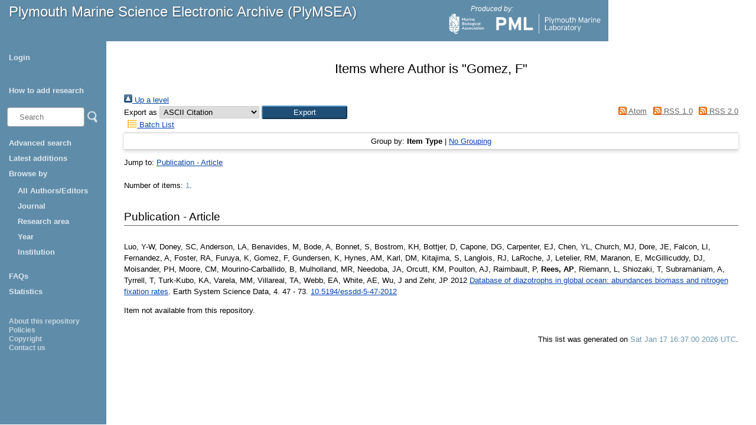

--- FILE ---
content_type: text/html; charset=utf-8
request_url: https://plymsea.ac.uk/view/creators/Gomez=3AF=3A=3A.html
body_size: 11847
content:
<!DOCTYPE html>
<html xmlns="http://www.w3.org/1999/xhtml">
  <head>
    <!--[if lte IE 9]>
	<script src="http://html5shiv.googlecode.com/svn/trunk/html5.js"></script>
	<![endif]-->
    <title>Plymouth Marine Science Electronic Archive (PlyMSEA)</title>
    <meta charset="UTF-8" />	
    <meta http-equiv="X-UA-Compatible" content="IE=edge" />
    <link href="/style/styles.css" type="text/css" rel="stylesheet" />
    <link href="https://plymsea.ac.uk/" rel="Top" />
    <link href="https://plymsea.ac.uk/sword-app/servicedocument" rel="Sword" />
    <link href="https://plymsea.ac.uk/id/contents" rel="SwordDeposit" />
    <link rel="Search" href="https://plymsea.ac.uk/cgi/search" type="text/html" />
    <link title="Plymouth Marine Science Electronic Archive" href="https://plymsea.ac.uk/cgi/opensearchdescription" type="application/opensearchdescription+xml" rel="Search" />
    <script type="text/javascript">
// <![CDATA[
var eprints_http_root = "https://plymsea.ac.uk";
var eprints_http_cgiroot = "https://plymsea.ac.uk/cgi";
var eprints_oai_archive_id = "plymsea.ac.uk";
var eprints_logged_in = false;
var eprints_logged_in_userid = 0; 
var eprints_logged_in_username = ""; 
var eprints_logged_in_usertype = ""; 
var eprints_lang_id = "en";
// ]]></script>
    <style type="text/css">.ep_logged_in { display: none }</style>
    <link href="/style/auto-3.4.6.css?1762527542" type="text/css" rel="stylesheet" />
    <script type="text/javascript" src="/javascript/auto-3.4.6.js?1762527542">
//padder
</script>
    <!--[if lte IE 6]>
        <link rel="stylesheet" type="text/css" href="/style/ie6.css" />
   <![endif]-->
    <meta name="Generator" content="EPrints 3.4.6" />
    <meta http-equiv="Content-Type" content="text/html; charset=UTF-8" />
    <meta http-equiv="Content-Language" content="en" />
    <script type="text/javascript">
// <![CDATA[
var eprints_user_id = "false";
// ]]></script><style>.abstract_lists { display: none !important; } .ep_search_BatchList{ display: none; }</style>
  </head>
  <body>
		
			<div id="header">
				<p class="headerp"><a class="nochangelink" href="/">Plymouth Marine Science Electronic Archive (PlyMSEA)</a></p>
				<div class="logos">
					<p class="headerp">Produced by:</p>
					<a href="http://www.mba.ac.uk" target="_blank"><img class="mbalogo" src="/images/mba-logo.png" alt="MBA Logo" /></a>
					<a href="http://www.pml.ac.uk" target="_blank"><img class="pmllogo" src="/images/pml-logo.png" alt="PML Logo" /></a>
					<!--<a href="http://www.sahfos.ac.uk" target="_blank"><img class="sahfoslogo" src="{$config{rel_path}}/images/SahfosLogo.png" alt="SAHFOS logo"/></a>-->
				</div>
			</div>
			<div class="leftcol">
				<div id="menu">
					<ul id="ep_tm_menu_tools" class="ep_tm_key_tools"><li class="ep_tm_key_tools_item"><a href="/cgi/users/home" class="ep_tm_key_tools_item_link">Login</a></li></ul>
					<ul>
						<li><a href="/add_research.html">How to add research</a></li>
					</ul>
					<div id="searchbar">
					<!-- search bar -->
						<form method="get" accept-charset="utf-8" action="/cgi/facet/simple2" style="display:inline">
						    <input class="searchbarbox" type="text" name="q" size="10" placeholder="Search" />
						    <input class="searchbarbutton" type="image" src="/images/search_icon.png" name="_action_search" value="Search" />
						    <input type="hidden" name="_action_search" value="Search" />
						</form>
					</div>
					<ul><li>
<a href="/cgi/search/advanced">Advanced search</a></li>
<li>
<a href="/cgi/latest_tool_plymsea">Latest additions</a></li>
						<li><a>Browse by </a>
							<ul>

								
								<li><a href="https://plymsea.ac.uk/view/creators/">All Authors/Editors</a></li>
<!--								
								<li><a href="{$config{http_url}}/view/creators_id_mba/">MBA Authors</a></li>
								<li><a href="{$config{http_url}}/view/creators_id_pml/">PML Authors</a></li>
								<li><a href="{$config{http_url}}/view/creators_id_sahfos/">SAHFOS Authors</a></li>
-->								
								<li><a href="https://plymsea.ac.uk/view/journals/">Journal</a></li>
								<li><a href="https://plymsea.ac.uk/view/subjects/">Research area</a></li>
								<li><a href="https://plymsea.ac.uk/view/year/">Year</a>
								<li><a href="https://plymsea.ac.uk/view/divisions/">Institution</a></li>
								</li>
							</ul>
						</li>
						<li><a href="/faq.html">FAQs</a></li>
						<li><a href="/cgi/stats/report">Statistics</a></li>
					</ul>

				</div>
				<div class="small_links">
					<ul><li><a href="/information.html">About this repository</a></li>
						<li><a href="/policies.html">Policies</a></li>
						<li><a href="/copyright.html">Copyright</a></li>
						<li><a href="/contact.html">Contact us</a></li>
					</ul></div>
			</div>
			<!-- end of left column -->
			
			
			<!-- start of main area -->
			<div class="epintroduction">
			<h1 class="ep_tm_pagetitle">      Items where Author is "<span class="person_name">Gomez, F</span>"      </h1>
				<div class="no_link_decor"><a href="./" alt="[up]"><img src="/style/images/multi_up.png" alt="[up]"> Up a level</img></a></div><form accept-charset="utf-8" method="get" action="/cgi/exportview">
<div>
  <div class="ep_export_bar">
    <div><label for="export-format">Export as</label> <select name="format" id="export-format"><option value="Text">ASCII Citation</option><option value="BibTeX">BibTeX</option><option value="DC_Ext">Dublin Core</option><option value="DC">Dublin Core</option><option value="XML">EP3 XML</option><option value="EndNote">EndNote</option><option value="HTML">HTML Citation</option><option value="JSON">JSON</option><option value="METS">METS</option><option value="CSV">Multiline CSV</option><option value="Ids">Object IDs</option><option value="ContextObject">OpenURL ContextObject</option><option value="RDFNT">RDF+N-Triples</option><option value="RDFN3">RDF+N3</option><option value="RDFXML">RDF+XML</option><option value="RefWorks">RefWorks</option><option value="Refer">Refer</option><option value="RIS">Reference Manager</option></select><input role="button" name="_action_export_redir" value="Export" type="submit" class="ep_form_action_button" /><input id="view" type="hidden" value="creators" name="view" /><input value="Gomez=3AF=3A=3A" name="values" type="hidden" id="values" /></div>
    <div> <span class="ep_search_feed"><a href="/cgi/exportview/creators/Gomez=3AF=3A=3A/Atom/Gomez=3AF=3A=3A.xml"><img border="0" src="/style/images/feed-icon-14x14.png" alt="[Atom feed]" /> Atom</a></span> <span class="ep_search_feed"><a href="/cgi/exportview/creators/Gomez=3AF=3A=3A/RSS/Gomez=3AF=3A=3A.rss"><img border="0" alt="[RSS feed]" src="/style/images/feed-icon-14x14.png" /> RSS 1.0</a></span> <span class="ep_search_feed"><a href="/cgi/exportview/creators/Gomez=3AF=3A=3A/RSS2/Gomez=3AF=3A=3A.xml"><img src="/style/images/feed-icon-14x14.png" alt="[RSS2 feed]" border="0" /> RSS 2.0</a></span></div>
  </div>
  <div>
    <span>
       <span class="ep_search_tool"><a href="/cgi/exportview/creators/Gomez=3AF=3A=3A/BatchList/Gomez=3AF=3A=3A.html"><img src="/style/images/list-icon.png" alt="[BatchList tool]" border="0" /> Batch List</a></span>
    </span>
  </div>
</div>

</form><div class="ep_view_page ep_view_page_view_creators"><div class="ep_view_group_by">Group by: <span class="ep_view_group_by_current">Item Type</span> | <a href="Gomez=3AF=3A=3A.default.html">No Grouping</a></div><div class="ep_view_jump ep_view_creators_type_jump"><div class="ep_view_jump_to">Jump to: <a href="#group_article">Publication - Article</a></div></div><div class="ep_view_blurb">Number of items: <strong>1</strong>.</div><a name="group_article"></a><h2>Publication - Article</h2><p>
  <div class="ep_view_citation_row">
	<div class="ep_view_citation">
      
<p>

    <span class="person"><span class="person_name">Luo, Y-W</span></span>, <span class="person"><span class="person_name">Doney, SC</span></span>, <span class="person"><span class="person_name">Anderson, LA</span></span>, <span class="person"><span class="person_name">Benavides, M</span></span>, <span class="person"><span class="person_name">Bode, A</span></span>, <span class="person"><span class="person_name">Bonnet, S</span></span>, <span class="person"><span class="person_name">Bostrom, KH</span></span>, <span class="person"><span class="person_name">Bottjer, D</span></span>, <span class="person"><span class="person_name">Capone, DG</span></span>, <span class="person"><span class="person_name">Carpenter, EJ</span></span>, <span class="person"><span class="person_name">Chen, YL</span></span>, <span class="person"><span class="person_name">Church, MJ</span></span>, <span class="person"><span class="person_name">Dore, JE</span></span>, <span class="person"><span class="person_name">Falcon, LI</span></span>, <span class="person"><span class="person_name">Fernandez, A</span></span>, <span class="person"><span class="person_name">Foster, RA</span></span>, <span class="person"><span class="person_name">Furuya, K</span></span>, <span class="person"><span class="person_name">Gomez, F</span></span>, <span class="person"><span class="person_name">Gundersen, K</span></span>, <span class="person"><span class="person_name">Hynes, AM</span></span>, <span class="person"><span class="person_name">Karl, DM</span></span>, <span class="person"><span class="person_name">Kitajima, S</span></span>, <span class="person"><span class="person_name">Langlois, RJ</span></span>, <span class="person"><span class="person_name">LaRoche, J</span></span>, <span class="person"><span class="person_name">Letelier, RM</span></span>, <span class="person"><span class="person_name">Maranon, E</span></span>, <span class="person"><span class="person_name">McGillicuddy, DJ</span></span>, <span class="person"><span class="person_name">Moisander, PH</span></span>, <span class="person"><span class="person_name">Moore, CM</span></span>, <span class="person"><span class="person_name">Mourino-Carballido, B</span></span>, <span class="person"><span class="person_name">Mulholland, MR</span></span>, <span class="person"><span class="person_name">Needoba, JA</span></span>, <span class="person"><span class="person_name">Orcutt, KM</span></span>, <span class="person"><span class="person_name">Poulton, AJ</span></span>, <span class="person"><span class="person_name">Raimbault, P</span></span>, <span class="person"><span style="font-weight:bold"><span class="person_name">Rees, AP</span></span></span>, <span class="person"><span class="person_name">Riemann, L</span></span>, <span class="person"><span class="person_name">Shiozaki, T</span></span>, <span class="person"><span class="person_name">Subramaniam, A</span></span>, <span class="person"><span class="person_name">Tyrrell, T</span></span>, <span class="person"><span class="person_name">Turk-Kubo, KA</span></span>, <span class="person"><span class="person_name">Varela, MM</span></span>, <span class="person"><span class="person_name">Villareal, TA</span></span>, <span class="person"><span class="person_name">Webb, EA</span></span>, <span class="person"><span class="person_name">White, AE</span></span>, <span class="person"><span class="person_name">Wu, J</span></span> and <span class="person"><span class="person_name">Zehr, JP</span></span>
  

2012


    <a href="https://plymsea.ac.uk/id/eprint/5288/">Database of diazotrophs in global ocean: abundances biomass and nitrogen fixation rates</a>.
  


    <em>Earth System Science Data</em>, 4.
    47 - 73.
     <a target="_blank" href="https://doi.org/10.5194/essdd-5-47-2012">10.5194/essdd-5-47-2012</a>
  


  

</p>

       Item not available from this repository.
      
    </div>
    
      
    
  </div>
</p><div class="ep_view_timestamp">This list was generated on <strong>Sat Jan 17 16:37:00 2026 UTC</strong>.</div></div>
			</div>
		
	</body>
</html>